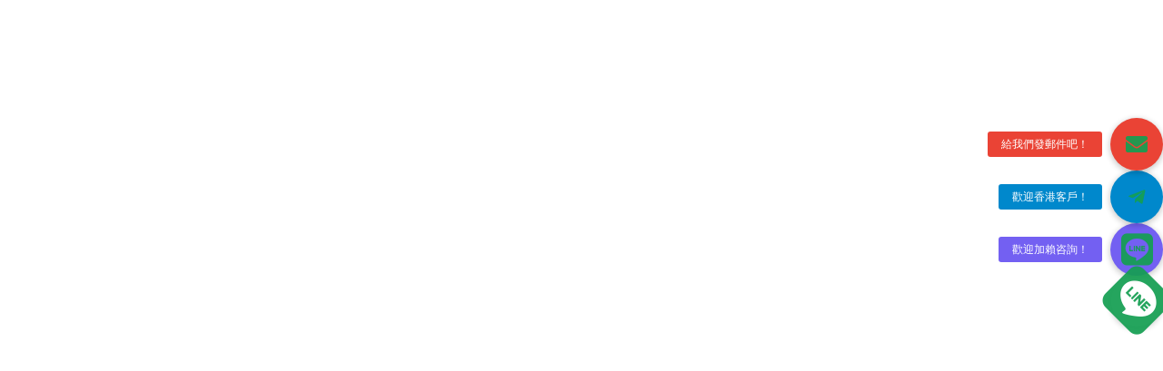

--- FILE ---
content_type: text/css
request_url: https://apsiac.com/wp-content/uploads/porto_styles/theme_css_vars.css?ver=6.2.5
body_size: 289
content:
:root{--porto-skin-color:#e200db;--porto-skin-color-inverse:#ffffff;--porto-secondary-color:#ff7272;--porto-tertiary-color:#2baab1;--porto-quaternary-color:#0e0f11;--porto-dark-color:#222529;--porto-light-color:#ffffff;--porto-grid-gutter-width:20px;--porto-body-ff:"Open Sans";--porto-body-fw:400;--porto-body-fs:14px;--porto-body-lh:24px;--porto-body-color:#777777;;--porto-column-spacing:10px;--porto-res-spacing:10px;--porto-skin-dark-5:#c900c3;--porto-skin-dark-10:#b000aa;--porto-skin-dark-20:#7d0079;--porto-skin-light-5:#fc00f4}.container,.wp-block,.col-half-section{--porto-container-width:1200px}h1{--porto-h1-ff:"Poppins";--porto-h1-fw:700;--porto-h1-fs:36px;--porto-h1-lh:44px;--porto-h1-color:#222529;}h2{--porto-h2-ff:"Poppins";--porto-h2-fw:700;--porto-h2-fs:30px;--porto-h2-lh:40px;--porto-h2-color:#222529;}h3{--porto-h3-ff:"Poppins";--porto-h3-fw:700;--porto-h3-fs:14px;--porto-h3-lh:32px;--porto-h3-color:#222529;}h4{--porto-h4-ff:"Poppins";--porto-h4-fw:700;--porto-h4-fs:16px;--porto-h4-lh:19px;--porto-h4-color:#222529;}h5{--porto-h5-ff:"Poppins";--porto-h5-fw:600;--porto-h5-fs:14px;--porto-h5-lh:18px;--porto-h5-color:#313131;}h6{--porto-h6-ff:"Open Sans";--porto-h6-fw:600;--porto-h6-fs:14px;--porto-h6-lh:18px;--porto-h6-color:#6b7a83;}.main-sidebar-menu{--porto-menu-side-ff:"Open Sans";--porto-menu-side-fw:400;--porto-menu-side-fs:14px;--porto-menu-side-lh:18px;}.add-links,.yith-wcwl-add-to-wishlist{--porto-shop-add-links-color:#333333;--porto-shop-add-links-bg-color:#f4f4f4;--porto-shop-add-links-border-color:#f4f4f4}.product-summary-wrap .yith-wcwl-add-to-wishlist,.product-summary-wrap .yith-compare{--porto-wishlist-color:#302e2a;}.onnew{}#header .logo{--porto-logo-mw:320px;--porto-sticky-logo-mw:150px}.side-header-narrow-bar-logo{--porto-side-logo-mw:320px}@media (min-width:992px) and (max-width:1219px){.container,.wp-block,.col-half-section{--porto-container-width:960px}}@media (min-width:1220px){#header .logo{--porto-logo-mw:320px}}@media (max-width:991px){:root{--porto-res-spacing:20px}#header .logo{--porto-logo-mw:320px}}@media (max-width:767px){#header .logo{--porto-logo-mw:150px}}